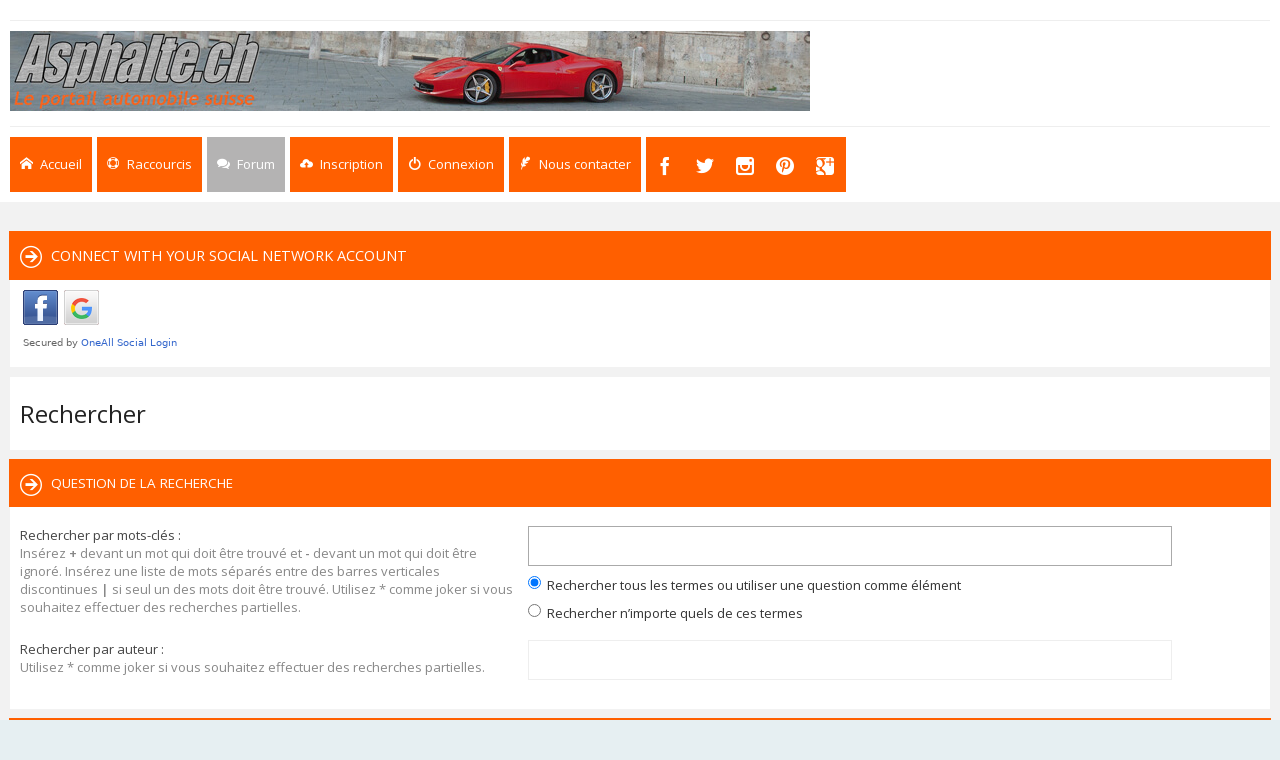

--- FILE ---
content_type: text/html; charset=UTF-8
request_url: https://asphalte.ch/forum/search.php?sid=289d2c9b31436b32f1a82e2dacef85ca
body_size: 7508
content:
<!DOCTYPE html>
<html dir="ltr" lang="fr">
<head>
<meta charset="utf-8" /> 
<meta http-equiv="X-UA-Compatible" content="IE=edge">
<meta name="keywords" content="Forum Automobile Auto Suisse" />
<meta name="description" content="Le forum automobile suisse" />


<meta name="viewport" content="width=device-width, initial-scale=1.0" />

        <link href="https://groups.tapatalk-cdn.com/static/manifest/manifest.json" rel="manifest">
        
        <meta name="apple-itunes-app" content="app-id=307880732, affiliate-data=at=10lR7C, app-argument=tapatalk://asphalte.ch/forum/?location=search" />
        
<title>Asphalte.ch - Rechercher</title>
<link rel="shortcut icon" href="https://www.asphalte.ch/forum/favicon.ico" />

	<link rel="alternate" type="application/atom+xml" title="Flux - Asphalte.ch" href="/forum/app.php/feed?sid=e4ee9bb4465987e67f663be9f262bd58">	<link rel="alternate" type="application/atom+xml" title="Flux - Nouveautés" href="/forum/app.php/feed/news?sid=e4ee9bb4465987e67f663be9f262bd58">	<link rel="alternate" type="application/atom+xml" title="Flux - Tous les forums" href="/forum/app.php/feed/forums?sid=e4ee9bb4465987e67f663be9f262bd58">	<link rel="alternate" type="application/atom+xml" title="Flux - Nouveaux sujets" href="/forum/app.php/feed/topics?sid=e4ee9bb4465987e67f663be9f262bd58">	<link rel="alternate" type="application/atom+xml" title="Flux - Sujets actifs" href="/forum/app.php/feed/topics_active?sid=e4ee9bb4465987e67f663be9f262bd58">			

<!--
	phpBB style name: Subway
	Based on style:   prosilver (this is the default phpBB3 style)
	Original author:  Tom Beddard ( http://www.subBlue.com/ )
	Modified by:	  KomiDesign ( http://www.komidesign.com/ )
	Version:          3.3
-->

<link href="//fonts.googleapis.com/css?family=Open+Sans:300,400,600&amp;subset=latin,cyrillic-ext,latin-ext,cyrillic,greek-ext,greek,vietnamese" rel="stylesheet" type="text/css">
<link href="./assets/css/font-awesome.min.css?assets_version=77" rel="stylesheet">
<link href="./styles/Subway/theme/stylesheet.css?assets_version=77" rel="stylesheet">


<!-- FONT ICONS -->
<link href="./styles/Subway/theme/subway-icons.css" rel="stylesheet" type="text/css">



<!--[if lte IE 9]>
	<link href="./styles/Subway/theme/tweaks.css?assets_version=77" rel="stylesheet">
<![endif]-->

<link href="./styles/Subway/theme/sop/css/spectrum.css" rel="stylesheet" type="text/css"/>
<link href="./styles/Subway/theme/sop/css/subway_op.css" rel="stylesheet" type="text/css"/>
<style type="text/css">
.postbody { float: right;}.postprofile { float: left;}.online:before {right: auto;left: 4px;}.online:after{right: auto;left: 0;border-right: 30px solid transparent;border-left: none;}.online.has-profile .post-buttons{ right: 0;}	
															
	body { background-color: #f2f2f2;}
	a,ul.topiclist li.row dt a.subforum.unread,
ul.topiclist li.row dt a.subforum.unread:before,
.imageset.icon_post_target_unread:before {color: #00aff0;}
	a:hover {color: #4fbfb1;}
	a.forumtitle:visited,a.topictitle:visited,dl.faq dd a:visited,.postlink:visited,
a.lastsubject:visited {color: #f96570;}
	.search-box .button:hover,#nav-main  > li > a,#nav-main  li.small-cube > a,
	#nav-main ul.dropdown-menu,#responsive-menu-button a,.cube-bg-1,.pagination li.active span,
	.s-tabs,.panel h2,.panel h3,.panel h4,.sheader h2,.sheader h3,.scontent,.pagination li a:hover, .pagination .dropdown-visible a.dropdown-trigger,
	.nojs .pagination .dropdown-container:hover a.dropdown-trigger,.contact-icons a:hover,.button:hover,
	a.arrow-left:hover,a.arrow-right:hover, .dropdown-visible .dropdown-select,
	.nojs .dropdown-container:hover .dropdown-select,.global_unread:before,
	.global_unread_mine:before,.global_unread_locked:before,.global_unread_locked_mine:before,
	.announce_unread:before,.announce_unread_mine:before,.announce_unread_locked:before,.announce_unread_locked_mine:before,.op_navigation li.tab a,
	.forum_unread:before,.forum_unread_locked:before,.forum_unread_subforum:before,.sticky_unread:before,
	.sticky_unread_mine:before,.sticky_unread_locked:before,.sticky_unread_locked_mine:before,
	.topic_unread:before,.topic_unread_mine:before,.topic_unread_hot:before,.topic_unread_hot_mine:before,
	.topic_unread_locked:before,.topic_unread_locked_mine:before,.pm_unread:before,#tabs .tab > a,
	input.button1:focus, input.button2:focus, input.button3:focus,a.button1:hover,#navigation a, 
	input.button1:hover, a.button2:hover, input.button2:hover, input.button3:hover,h3#review,
	.phpbb_alert,.stat-block > h3,.stat-block > h3,#page-body .mini-panel,#minitabs .tab > a,.dropdown-extended .header,.dropdown-extended .footer,.dark-skin .contact-icons a:hover, .dark-skin .button:hover, .dark-skin a.arrow-left:hover, .dark-skin a.arrow-right:hover, .dark-skin .pagination li a:hover, .dark-skin .dropdown-visible .dropdown-select, .dark-skin .nojs .dropdown-container:hover .dropdown-select, .dark-skin a.button1:hover, .dark-skin input.button1:hover, .dark-skin a.button2:hover, .dark-skin input.button2:hover, .dark-skin input.button3:hover,.header2 #nav-main li.small-cube:first-child > a,.header2 #nav-main li.small-cube:last-child > a,.header3 #page-header .navbar-bottom,.theme-subway .nivo-caption {background-color: #ff5f00;}	.forumbg,.forabg,.socials li a:hover,.cube-bg-2,.section-index #nav-main .li-home > a,#nav-main > li > a:hover,#nav-main  li.small-cube > a:hover,#nav-main .dropdown-menu li a:hover,#nav-main > li.dropdown:hover > a,.dropdown-extended a.mark_read,.section-faq #nav-main .li-useful > a,.section-memberlist #nav-main .li-useful > a,.section-viewforum #nav-main .li-forum > a,.section-viewtopic #nav-main .li-forum > a,.section-search #nav-main .li-forum > a,#tabs .tab > a:hover,#tabs .activetab > a,#minitabs .activetab > a,#minitabs .activetab > a:hover,#navigation a:hover,#navigation #active-subsection a,body .options-panel #navigation .tab.activetab a,.bootstrap-switch .bootstrap-switch-handle-on.bootstrap-switch-btn-theme, .bootstrap-switch .bootstrap-switch-handle-off.bootstrap-switch-btn-theme,.header2 #nav-main li.small-cube:first-child > a:hover,.header2 #nav-main li.small-cube:last-child > a:hover,#sidebar fieldset.quick-login input.button2:hover,.op_navigation li.tab a:hover, .op_navigation li.tab.activetab a {
		background-color: #b4b3b3;} 
	@media only screen and (min-width: 993px) {
		#nav-main  li.small-cube:first-child > a,
		#nav-main  li.small-cube:last-child > a {
			background-color: #b4b3b3;
		} 
	}	

											</style>




 
		<!-- OneAll Social Login : http://www.oneall.com //-->
		<script type="text/javascript">
			// <![CDATA[		
				(function () {
					var oa = document.createElement('script'); oa.type = 'text/javascript'; 
					oa.async = true; oa.src = '//asphalte.api.oneall.com/socialize/library.js'
					var s = document.getElementsByTagName('script')[0]; s.parentNode.insertBefore(oa, s);
				})();
			// ]]>
		</script>


<!-- Google tag (gtag.js) NEW GA4 code -->
<script async src="https://www.googletagmanager.com/gtag/js?id=G-94369ETV2F"></script>
<script>
  window.dataLayer = window.dataLayer || [];
  function gtag(){dataLayer.push(arguments);}
  gtag('js', new Date());

  gtag('config', 'G-94369ETV2F');
</script>


</head>
<body id="phpbb" class="nojs  header2  notouch section-search ltr  ">


<div id="main-wrap">
	<div id="wrap">
		<a id="top" class="anchor" accesskey="t"></a>
		<div id="page-header">

						<div class="navbar-top">

				
								
			</div>
			
					
				
			<div class="headerbar" role="banner">					
				<div class="inner">

								
					<div class="top"></div>

					<div id="site-description">
						
						<!-- <script type="text/javascript" src="https://www.asphalte.ch/Banners/Stemplateban.js"></script> -->

						<script type="text/javascript">
							if(screen.width <= 600) {
								document.write('<div class="header_logo"><a href="https://www.asphalte.ch/news/fr/"><img src="https://www.asphalte.ch/news/wp-content/uploads/2018/03/Asphalte-Logo-239x75.png" alt="asphalte.ch"></a></div>');
							}else{
								document.write('<script type="text/javascript" src="https://www.asphalte.ch/Banners/Stemplateban.js"><\/script>');
							}
						</script>
					</div>									

					
					
				</div>
			</div>

							<div class="navbar-bottom">
														<div class="navbar" role="navigation">
	<div class="inner">

		<div id="responsive-menu-button">
			<a href="#"></a>
        </div>
		
		<ul id="nav-main" role="menubar">
			
			<li class="li-home"><a href="./index.php?sid=e4ee9bb4465987e67f663be9f262bd58" title="Accueil du forum"><i class="icon-home"></i><span>Accueil</span></a></li>
							
			<li class="has-dropdown li-useful"><a href="#"><i class="icon-lifebuoy"></i><span>Raccourcis</span></a>			
				<ul class="dropdown-menu" role="menu">
										<li><a href="/forum/app.php/help/faq?sid=e4ee9bb4465987e67f663be9f262bd58" rel="help" title="Foire aux questions" role="menuitem"><i class="icon-uniE09F"></i>FAQ</a></li>

															
				</ul>
			</li>

			<li class="has-dropdown li-forum"><a href="#"><i class="icon-comments"></i><span>Forum</span></a>
				<ul class="dropdown-menu" role="menu">

					
										
					
												

					<li><a href="./search.php?search_id=unanswered&amp;sid=e4ee9bb4465987e67f663be9f262bd58" role="menuitem"><i class="icon-uniE04C"></i>Sujets sans réponse</a></li>	

					<li><a href="./search.php?search_id=active_topics&amp;sid=e4ee9bb4465987e67f663be9f262bd58" role="menuitem"><i class="icon-uniE03A"></i>Sujets actifs</a></li>
											
					
					
					
										
				</ul><!-- end dropdown-menu -->
			</li>

			
			
			
			<li class="four-cubes">
							<ul>
											<li class="small-cube"><a href="./ucp.php?mode=register&amp;sid=e4ee9bb4465987e67f663be9f262bd58" title="Inscription" role="menuitem"><i class="icon-upload"></i><span>Inscription</span></a></li>
					
					<li class="small-cube"><a href="#" title="Connexion" data-toggle="modal" data-target="#loginmodal" accesskey="x" role="menuitem"><i class="icon-switch"></i><span>Connexion</span></a></li>
					
					<li class="small-cube hide-max992 guest-link"><a href="#" title="Hello, guest !"><i class="icon-user3"></i></a></li>					

					<li class="small-cube"><a href="./memberlist.php?mode=contactadmin&amp;sid=e4ee9bb4465987e67f663be9f262bd58" title="Nous contacter" role="menuitem"><i class="icon-feather"></i><span>Nous contacter</span></a></li>
					
									</ul>					
				
			</li>	
		  <li class="small-cube top-social-icons">
					<a href="https://www.facebook.com/asphaltepointch"><i class="icon-facebook"></i></a>
				  </li>
				  <li class="small-cube top-social-icons">
					<a href="https://twitter.com/AsphalteFr"><i class="icon-twitter"></i></a>
				  </li>
				   <li class="small-cube top-social-icons">
					<a href="https://www.instagram.com/asphaltech/"><i class="icon-instagram"></i></a>
				  </li>
				   <li class="small-cube top-social-icons">
					<a href="https://www.pinterest.com/asphaltech/"><i class="icon-pinterest"></i></a>
				  </li>
				  <li class="small-cube top-social-icons">
					<a href="https://plus.google.com/u/0/b/112897526859746013678/112897526859746013678/posts"><i class="icon-googleplus3"></i></a>
				  </li>
		</ul>

	</div>
</div>

<!-- Modal login -->
		<div class="modal fade" id="loginmodal" tabindex="-1" role="dialog" aria-labelledby="myModalLabel" aria-hidden="true">
		<div class="modal-dialog">
			<div class="modal-content cube-bg-1">
				<form method="post" action="./ucp.php?mode=login&amp;sid=e4ee9bb4465987e67f663be9f262bd58">
					<div class="modal-header">
				        <button type="button" class="close" data-dismiss="modal" aria-hidden="true"><i class="icon-uniE0BE"></i></button> 						
				    </div>
				    
				    <div class="modal-body">
				    	<div class="modal-login-block">
				    		<div class="modal-login-header">
				    			<h2>Connexion</h2>
				    			<a href="./ucp.php?mode=register&amp;sid=e4ee9bb4465987e67f663be9f262bd58" class="small-link">Inscription</a>
				    		</div>
				    		<div class="modal-login-content">	
				    			<fieldset class="quick-login">				    		
				    				<div class="mb20">				    					
				    					<input type="text" placeholder="&#xe674" name="username" id="username" size="10" class="inputbox autowidth input-icon" title="Nom d’utilisateur" />
				    				</div>
				    				<div class="mb20">				    					
				    					<input placeholder="&#xe688" type="password" name="password" id="password" size="10" class="inputbox autowidth input-icon" title="Mot de passe" />
				    				</div>

				    				<div class="mb10">	
				    					<a class="op-link" href="https://asphalte.ch/forum/ucp.php?mode=sendpassword">J’ai oublié mon mot de passe</a>
				    				</div>				    								

				    								    				<div class="mb10">
				    					<label class="op-link" for="autologin">Se souvenir de moi <input type="checkbox" name="autologin" id="autologin" /></label>
				    				</div>		
				    				
				    				<div class="mb20">
				    					<label class="op-link" for="viewonline">Masquer mon statut en ligne lors de cette session <input type="checkbox" name="viewonline" id="viewonline" tabindex="5" /></label>
				    				</div>	

				    				<input type="submit" name="login" value="Connexion" class="button2" />
				    				<input type="hidden" name="redirect" value="./search.php?sid=e4ee9bb4465987e67f663be9f262bd58" />

				    			</fieldset>
				    		</div>
				    	</div>	
					</div>
				</form>	

			</div>
		</div>
	</div>
	<!-- Modal login END-->					
									
			</div>
					
		</div>

		
		<a id="start_here" class="anchor"></a>
		<div id="page-body" role="main">

						

		

				

							


			

			
			 
	<div class="panel">
		<div class="inner">
			<div class="content">
									<h2 class="login-title">Connect with your social network account</h2>
								<div class="oneall_social_login_providers" id="oneall_social_login_overall_header_content_before" style="margin-top:10px"></div>
					<!-- OneAll Social Login : http://www.oneall.com //-->
					<script type="text/javascript">
						// <![CDATA[					            
							var _oneall = _oneall || [];
							_oneall.push(['social_login', 'set_providers', ['facebook','google']]);	
							_oneall.push(['social_login', 'set_callback_uri', 'https://asphalte.ch/forum/search.php']);				
							_oneall.push(['social_login', 'set_custom_css_uri', (("https:" == document.location.protocol) ? "https://secure" : "http://public") + '.oneallcdn.com/css/api/socialize/themes/phpbb/default.css']);
							_oneall.push(['social_login', 'do_render_ui', 'oneall_social_login_overall_header_content_before']);
						// ]]>
					</script>		
			</div>
		</div>
</div>

<h2 class="solo">Rechercher</h2>

<form method="get" action="./search.php" data-focus="keywords">

<div class="panel">
	<div class="inner">
	<h3>Question de la recherche</h3>

		<fieldset>
		<dl>
		<dt><label for="keywords">Rechercher par mots-clés :</label><br /><span>Insérez <strong>+</strong> devant un mot qui doit être trouvé et <strong>-</strong> devant un mot qui doit être ignoré. Insérez une liste de mots séparés entre des barres verticales discontinues <strong>|</strong> si seul un des mots doit être trouvé. Utilisez * comme joker si vous souhaitez effectuer des recherches partielles.</span></dt>
		<dd><input type="search" class="inputbox" name="keywords" id="keywords" size="40" title="Rechercher par mots-clés" /></dd>
		<dd><label for="terms1"><input type="radio" name="terms" id="terms1" value="all" checked="checked" /> Rechercher tous les termes ou utiliser une question comme élément</label></dd>
		<dd><label for="terms2"><input type="radio" name="terms" id="terms2" value="any" /> Rechercher n’importe quels de ces termes</label></dd>
	</dl>
	<dl>
		<dt><label for="author">Rechercher par auteur :</label><br /><span>Utilisez * comme joker si vous souhaitez effectuer des recherches partielles.</span></dt>
		<dd><input type="search" class="inputbox" name="author" id="author" size="40" title="Rechercher par auteur" /></dd>
	</dl>
		</fieldset>
	
	</div>
</div>

<div class="panel bg2">
	<div class="inner">

	<h3>Préférences de la recherche</h3>

		<fieldset>
		<dl>
		<dt><label for="search_forum">Rechercher dans les forums :</label><br /><span>Sélectionnez le ou les forums dans lesquels vous souhaitez effectuer une recherche. Les sous-forums seront automatiquement inclus dans la recherche si vous ne désactivez pas l’option « Rechercher dans les sous-forums » affichée ci-dessous.</span></dt>
		<dd><select name="fid[]" id="search_forum" multiple="multiple" size="8" title="Rechercher dans les forums"><option value="24">&nbsp; &nbsp;Charte et annonces</option><option value="34">&nbsp; &nbsp;Citadines &amp; Compactes</option><option value="4">&nbsp; &nbsp;Monospaces &amp; SUVs</option><option value="2">&nbsp; &nbsp;Coupés &amp; berlines</option><option value="1">&nbsp; &nbsp;Roadsters &amp; cabriolets</option><option value="3">&nbsp; &nbsp;GTs</option><option value="6">&nbsp; &nbsp;Supercars</option><option value="23">&nbsp; &nbsp;Sujets auto généraux</option><option value="7">&nbsp; &nbsp;Tuning &amp; Technique</option><option value="5">&nbsp; &nbsp;Sorties, balades, journées circuit</option><option value="8">&nbsp; &nbsp;Sport (F1, WEC, etc ...)</option><option value="9">&nbsp; &nbsp;Accessoires, produits &amp; services</option><option value="20">&nbsp; &nbsp;Anciennes</option><option value="22">&nbsp; &nbsp;Présentation / membres</option><option value="27">&nbsp; &nbsp;Petites Annonces</option><option value="17">&nbsp; &nbsp;English, Deutsch anche Italiano</option><option value="10">&nbsp; &nbsp;Asphalte Moto</option><option value="29">&nbsp; &nbsp;Matos</option><option value="30">&nbsp; &nbsp;Culture, économie, arts de vivre &amp; politique</option><option value="31">&nbsp; &nbsp;Autres sujets hors sujet</option></select></dd>
	</dl>
	<dl>
		<dt><label for="search_child1">Rechercher dans les sous-forums :</label></dt>
		<dd>
			<label for="search_child1"><input type="radio" name="sc" id="search_child1" value="1" checked="checked" /> Oui</label>
			<label for="search_child2"><input type="radio" name="sc" id="search_child2" value="0" /> Non</label>
		</dd>
	</dl>
	<dl>
		<dt><label for="sf1">Rechercher dans :</label></dt>
		<dd><label for="sf1"><input type="radio" name="sf" id="sf1" value="all" checked="checked" /> Le titre des sujets et le contenu des messages</label></dd>
		<dd><label for="sf2"><input type="radio" name="sf" id="sf2" value="msgonly" /> Le contenu des messages uniquement</label></dd>
		<dd><label for="sf3"><input type="radio" name="sf" id="sf3" value="titleonly" /> Le titre des sujets uniquement</label></dd>
		<dd><label for="sf4"><input type="radio" name="sf" id="sf4" value="firstpost" /> Le premier message des sujets uniquement</label></dd>
	</dl>
	
	<hr class="dashed" />

		<dl>
		<dt><label for="show_results1">Afficher les résultats sous forme de :</label></dt>
		<dd>
			<label for="show_results1"><input type="radio" name="sr" id="show_results1" value="posts" checked="checked" /> Messages</label>
			<label for="show_results2"><input type="radio" name="sr" id="show_results2" value="topics" /> Sujets</label>
		</dd>
	</dl>
	<dl>
		<dt><label for="sd">Trier les résultats par :</label></dt>
		<dd><select name="sk" id="sk"><option value="a">Auteur</option><option value="t" selected="selected">Heure du message</option><option value="f">Forum</option><option value="i">Titre du sujet</option><option value="s">Sujet du message</option></select>&nbsp;
			<label for="sa"><input type="radio" name="sd" id="sa" value="a" /> Croissant</label>
			<label for="sd"><input type="radio" name="sd" id="sd" value="d" checked="checked" /> Décroissant</label>
		</dd>
	</dl>
	<dl>
		<dt><label>Limiter les résultats selon leur ancienneté :</label></dt>
		<dd><select name="st" id="st"><option value="0" selected="selected">Tous les résultats</option><option value="1">1 jour</option><option value="7">7 jours</option><option value="14">2 semaines</option><option value="30">1 mois</option><option value="90">3 mois</option><option value="180">6 mois</option><option value="365">1 an</option></select></dd>
	</dl>
	<dl>
		<dt><label>Afficher seulement les premiers :</label></dt>
		<dd><select name="ch" title="Afficher seulement les premiers"><option value="-1">Tous disponibles</option><option value="0">0</option><option value="25">25</option><option value="50">50</option><option value="100">100</option><option value="200">200</option><option value="300" selected="selected">300</option><option value="400">400</option><option value="500">500</option><option value="600">600</option><option value="700">700</option><option value="800">800</option><option value="900">900</option><option value="1000">1000</option></select> caractères des messages</dd>
	</dl>
		</fieldset>
	
	</div>
</div>

<div class="panel bg3">
	<div class="inner">

	<fieldset class="submit-buttons">
		<input type="hidden" name="t" value="0" />
<input type="hidden" name="sid" value="e4ee9bb4465987e67f663be9f262bd58" />
<input type="reset" value="Réinitialiser" name="reset" class="button2" />&nbsp;
		<input type="submit" name="submit" value="Rechercher" class="button1" />
	</fieldset>

	</div>
</div>

</form>


					<div class="center panel">
<a href="https://www.facebook.com/AXA-agence-dAubonne-944553962246626/" target="_blank"><img alt="Axa Aubonne" src="http://www.asphalte.ch/Banners/Banniere-Axa-200x75.png" border="0" vspace="1"></a> <a href="http://crystallookdetailing.ch/" target="_blank"><img src="https://www.asphalte.ch/Banners/banner-crystallook-detailing.jpg" width="200" height="75" border="0" vspace="1"></a> <a href="http://www.social52.ch/fr/" target="_blank"><img src="https://www.asphalte.ch/Banners/S52GIFASPHALTEV3.gif" width="200" height="75" border="0" vspace="1"></a> <a href="http://www.janautos.ch/" target="_blank"><img src="https://www.asphalte.ch/Banners/Banner_Jan.gif" width="200" height="75" border="0" vspace="1"></a> <a href="https://www.rupteur.ch/fr/" target="_blank"><img src="https://www.asphalte.ch/Banners/Banner-Rupteur.jpg" alt="Accessoires Auto - Jantes Alu - Pneus" border="0" vspace="1"></a> <a href="http://www.arenaz.ch" target="_blank"><img src="https://www.asphalte.ch/Banners/Banner-Arenaz-200-75.jpg" border="0" vspace="1"></a><a href="mailto:info@asphalte.ch" target="_blank"><img src="https://www.asphalte.ch/Banners/Votre-pub-ici-200-75-1.jpg" width="200" height="75" border="0" vspace="1"></a>
</div>	
			
							
		</div>	
			

		<div id="page-footer"  role="contentinfo">

			<div class="navbar" role="navigation">
	<div class="inner">

	<ul id="nav-footer" class="linklist bulletin" role="menubar">

				<li class="time-zone" data-last-responsive="true">Le fuseau horaire est réglé sur <span title="UTC+1">UTC+01:00</span></li>
				<li class="small-icon icon-uniE0FC rightside" data-last-responsive="true"><a class="go-top" href="#">Haut</a></li>
					<li class="small-icon icon-delete-cookies rightside"><a href="./ucp.php?mode=delete_cookies&amp;sid=e4ee9bb4465987e67f663be9f262bd58" data-ajax="true" data-refresh="true" role="menuitem">Supprimer tous les cookies du forum</a></li>			
		
				
				
	</ul>

	</div>
</div>
			
						
				
			<div class="copyright">
				<div class="copyright-inner">
										Powered by <a href="https://www.phpbb.com/" title="Forum Software © phpBB Limited">phpBB ®</a> | phpBB3 theme by <a href="http://www.komidesign.com" title="phpBB3 theme by KomiDesign">KomiDesign</a> 			
														</div>

				<div class="socials"> 
					<ul>
												<li><a href="https://www.facebook.com/asphaltepointch" title="Follow us on Facebook"><i class="icon-facebook"></i></a></li>												<li><a href="https://twitter.com/AsphalteFr" title="Follow us on Twitter"><i class="icon-twitter"></i></a></li>												<li><a href="https://www.instagram.com/asphaltech/" title="Follow us on Instagram"><i class="icon-instagram"></i></a></li>												<li><a href="https://www.pinterest.com/asphaltech/" title="Follow us on Pinterest"><i class="icon-pinterest"></i></a></li>												<li><a href="https://www.youtube.com/channel/UCBZ-jGKMfXf6JEMaS2ofEnw?view_as=subscriber" title="Chaîne Youtube"><i class="icon-youtube"></i></a></li>									
					</ul>					
				</div>		
				
			</div>

			<div id="darkenwrapper" data-ajax-error-title="Erreur AJAX" data-ajax-error-text="Une erreur s’est produite lors de l’exécution de votre requête." data-ajax-error-text-abort="Requête annulée par l’utilisateur." data-ajax-error-text-timeout="Votre requête a expiré. Veuillez réessayer ultérieurement." data-ajax-error-text-parsererror="La requête a échoué et le serveur a renvoyé une réponse incorrecte.">
				<div id="darken">&nbsp;</div>
			</div>
			

			<div id="phpbb_alert" class="phpbb_alert" data-l-err="Erreur" data-l-timeout-processing-req="Délai dépassé.">
				<a href="#" class="alert_close"></a>
				<h2 class="alert_title">&nbsp;</h2><p class="alert_text"></p>
			</div>
			<div id="phpbb_confirm" class="phpbb_alert">
				<a href="#" class="alert_close"></a>
				<div class="alert_text"></div>
			</div>
		</div>

	</div>
</div>

<div style="display:none;">
	<a id="bottom" class="anchor" accesskey="z"></a>
	<img src="./cron.php?cron_type=cron.task.core.tidy_sessions&amp;sid=e4ee9bb4465987e67f663be9f262bd58" width="1" height="1" alt="cron" /></div>

<script type="text/javascript" src="./assets/javascript/jquery.min.js?assets_version=77"></script>
<script type="text/javascript" src="./assets/javascript/core.js?assets_version=77"></script>
<script type="text/javascript" src="./styles/Subway/theme/js/custom.bootstrap.min.js"></script>
<script type="text/javascript" src="./styles/Subway/theme/js/custom.js"></script>






<script src="./styles/Subway/template/forum_fn.js?assets_version=77"></script>
<script src="./styles/Subway/template/ajax.js?assets_version=77"></script>



</body>
</html>
